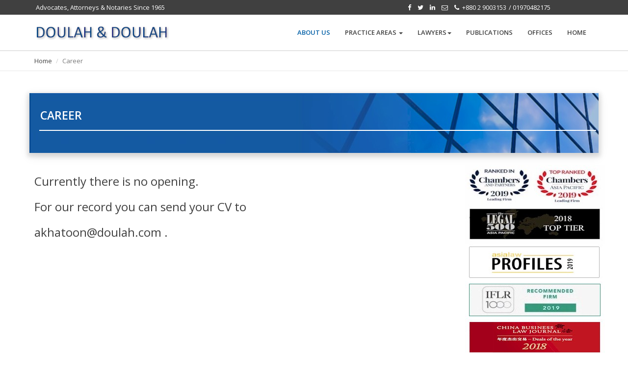

--- FILE ---
content_type: text/html
request_url: https://www.doulah.net/career.html
body_size: 5082
content:
<!DOCTYPE html>
<html lang="en"><head>
    <meta charset="utf-8">
    <meta http-equiv="X-UA-Compatible" content="IE=edge">
    <meta name="viewport" content="width=device-width, initial-scale=1">
    <title>A Leading Law Firm in Bangladesh - Doulah &amp; Doulah: Career</title>
    
    <link href="https://fonts.googleapis.com/css?family=Open+Sans:400,600&amp;subset=latin-ext" rel="stylesheet">
    
    <link href="css/bootstrap.min.css" rel="stylesheet">
    <link href="css/font-awesome.min.css" rel="stylesheet">
    <link href="style.css" rel="stylesheet">
    
</head>
<body>
    <header class="site-header" style="width: 100%; position:relative; z-index: 200">
        <div class="top">
            <div class="container">
                <div class="row">
                    <div class="col-sm-6" >
                        <p>&nbsp;Advocates, Attorneys &amp; Notaries Since 1965</p>
                    </div>
                    <div class="col-sm-6" align="right">
                        
                            <table width="100%" border="0" cellspacing="0" cellpadding="0" align="right">
  <tbody>
    <tr>
      <td align="right"><div class="coll"><form action="https://www.google.com/search" method="get" target="_blank"><table><td><input type="hidden" name="cx" value="013876328675908573609:fzybvsknygm" /><input name="q" type="text" value="SITE SEARCH" onclick="clearText(this,'SITE SEARCH')" onblur="if(this.value == '') this.value = 'SITE SEARCH'" style="float: right; font-style: normal; font-variant: normal; font-weight: normal; font-size: 11px; line-height: normal; font-family: Arial, Helvetica, sans-serif; padding: 2px 2px 2px 2px; width: 160px; color: rgb(51, 51, 51); margin-top: 2px; border: 0px;" ></td><td><input type="image" name="I1" src="img/search.png" alt="Go" style="height: 22px; width: 22px;  border-top: 6px solid #404040;"></td></table></form></div></td>
      <td align="right"><ul class="list-inline pull-right">
              <li><a href="#">&nbsp; &nbsp;</a></li>
               <li><a href="https://web.facebook.com/pages/Doulah-Doulah-Law-Firm/650481385008328?_rdc=1&_rdr"><i class="fa fa-facebook"></i></a></li>
               <li><a href="https://twitter.com/dndlawfirm/"><i class="fa fa-twitter"></i></a></li>
               <li><a href="https://www.linkedin.com/company/952153/"><i class="fa fa-linkedin"></i></a></li>
               <li><a href="/cdn-cgi/l/email-protection#a4cdcac2cbe4c0cbd1c8c5cc8ac7cbc99fc0cbd1c8c5cce4c0cbd1c8c5cc8ac7cbc9"><i class="fa fa-envelope-o"></i></a></li>
               <li><i class="fa fa-phone"></i>&nbsp;&nbsp;+880 2 9003153</li></ul>        
     <td align="left"><iframe src="https://doulah.net/cont4.php" frameborder="0" height="14px" width="105px" marginwidth="0px" marginheight="0px" scrolling="no"></iframe></td>
    </tr>
  </tbody>
</table>
                    </div>

                </div>
            </div>
        </div>
        <nav class="navbar navbar-default">
			<div id="cssmenu" class="container">
				<button type="button" class="navbar-toggle collapsed" data-toggle="collapse" data-target="#bs-navbar-collapse"><span class="sr-only">Toggle Navigation</span> <em class="fa fa-bars"></em></button>
				<a href="index.html" class="navbar-brand">
					 <img src="img/logo.png" alt="The Leading Law firm in Bangladesh - Doulah &amp; Doulah">
				</a>
                <!-- Collect the nav links, forms, and other content for toggling -->
                <div class="collapse navbar-collapse" id="bs-navbar-collapse">
                    <ul class="nav navbar-nav main-navbar-nav">
                      <li class="active"><a href="https://www.doulah.net/aboutus.html"><strong>ABOUT US</strong></a></li>
                      <li class="dropdown">
                            <a href="#" title="" class="dropdown-toggle" data-toggle="dropdown" role="button" aria-haspopup="true" aria-expanded="false";><strong>PRACTICE AREAS </strong><span class="caret"></span></a>
                            <ul class="dropdown-menu" >
                                 <li>
                <div class="row" style="width: 600px; padding-left: 20px; padding-right: 20px;">
                    <ul class="list-unstyled col-md-8" style="line-height: 200%;">
                    
                     <div class="row">
                     <li ><a href="#"><strong>&nbsp; &nbsp; AREAS</strong></a></li>
                     <hr/>
			         <div class="col-md-6">
						<li><a href="https://www.doulah.net/practices/admiralty.html">Admiralty &amp; Shipping</a></li>
                        <li><a href="https://www.doulah.net/practices/antitrust.html">Antitrust &amp; Competition</a></li>
                        <li><a href="https://www.doulah.net/practices/banking.html">Banking &amp; Insurance</a></li>
                        <li><a href="https://www.doulah.net/practices/corruption.html">Bribery &amp; Corruption</a></li>
                        <li><a href="https://www.doulah.net/practices/capitalmarket.html">Capital Markets</a></li>
                        <li><a href="https://www.doulah.net/practices/corporate.html">Company, Corporate &amp; Foreign Investment</a></li>
                        <li><a href="https://www.doulah.net/practices/commercial.html">Commercial Matters</a></li>
                        <li><a href="https://www.doulah.net/practices/construction.html">Construction &amp; PPP</a></li>
                        <li><a href="https://www.doulah.net/practices/copyright.html">Copyright </a></li>
                        <li><a href="https://www.doulah.net/practices/duediligence.html">Due Diligence</a></li>
                        <li><a href="https://www.doulah.net/practices/employment.html">Employment</a></li>
					    <li><a href="https://www.doulah.net/practices/finance.html">Finance &amp; Security</a></li>
                   	    </div>
                    
                    
                    <div class="col-md-6">
                    <li><a href="https://www.doulah.net/practices/franchising.html">Franchising</a></li>
 <li><a href="https://www.doulah.net/practices/ipenforcement.html">IP Enforcement</a></li>
<li><a href="https://www.doulah.net/practices/litigation.html">Litigation &amp; Arbitration</a></li>
                    <li><a href="https://www.doulah.net/practices/mna.html">Mergers &amp; Acquisitions</a></li>
<li><a href="https://www.doulah.net/practices/gas.html">Mining (Oil/Gas)</a></li>
                    <li><a href="https://www.doulah.net/practices/patent.html">Patent &amp; Design</a></li>
                    <li><a href="https://www.doulah.net/practices/privacy.html">Privacy &amp; Data Protection</a></li>
                    <li><a href="https://www.doulah.net/practices/regulatory.html">Regulatory Practice</a></li>
                    <li><a href="https://www.doulah.net/practices/trademark.html">Trademark </a></li>
                    
                    <li><a href="https://www.doulah.net/practices/insolvency.html">Restructure &amp; Insolvency</a></li>
                    <li><a href="https://www.doulah.net/practices/tax.html">Tax</a></li>
                    </div>
                    </div>
                    </ul>

                    <ul class="list-unstyled col-md-4" style="line-height: 200%; background: #F6F6F6;";>
						<li><a href="#"><strong>&nbsp; &nbsp; INDUSTRIES</strong></a></li>
                        <hr/>
                        <div style="margin-left: 1em">
                        <li><a href="https://www.doulah.net/practices/aviation.html">Aviation</a></li>
                        <li><a href="https://www.doulah.net/practices/fi.html">Financial Institutions</a></li>
                        <li><a href="https://www.doulah.net/practices/fintech.html">Fintech</a></li>
                        <li><a href="https://www.doulah.net/practices/infrastructure.html">Infrastructure</a></li>
<li><a href="https://www.doulah.net/practices/health.html">Healthcare &amp; Food</a></li>
<li><a href="https://www.doulah.net/practices/hospitality.html">Hospitality</a></li>
<li><a href="https://www.doulah.net/practices/logistics.html">Logistics &amp; Transport</a></li>
                        <li><a href="https://www.doulah.net/practices/gas.html">Natural Resources</a></li>
                        <li><a href="https://www.doulah.net/practices/power.html">Power &amp; Energy</a></li> 
                        <li><a href="https://www.doulah.net/practices/pe.html">Private Equity</a></li>
                        <li><a href="https://www.doulah.net/practices/procurement.html">Public Procurement</a></li> 
                        <li><a href="https://www.doulah.net/practices/realestate.html">Real Estate</a></li>
                        <li><a href="https://www.doulah.net/practices/fmcg.html">Retail &amp; FMCG</a></li>
                        <li><a href="https://www.doulah.net/practices/tmt.html">Telecom, Media &amp; IT</a></li>
						</div>
                    </ul>
                </div>
            </li>
                            </ul>
                        </li>
                        <li class="dropdown">
                            <a href="#" title="" class="dropdown-toggle" data-toggle="dropdown" role="button" aria-haspopup="true" aria-expanded="false"><strong>LAWYERS</strong><span class="caret"></span></a>
                            <ul class="dropdown-menu">
                                 <li>
                    <ul class="list-unstyled" style="margin-left: 15px; line-height: 200%;">
<li><a href="#">Attorney Search</a></li>
<li><a href="https://www.doulah.net/partners.html">Partners</a></li>
                        <li><a href="https://www.doulah.net/ofcounsel.html">Of Counsel</a></li>
<li><a href="https://www.doulah.net/associates.html">Associates</a></li>

                        </ul>
            </li>
                            </ul>
                        </li>
                        <li><a href="https://www.doulah.net/publications.html" title=""><strong>PUBLICATIONS</strong></a></li>
                        <li><a href="https://www.doulah.net/contact.html" title=""><strong>OFFICES</strong></a></li>
                        <li><a href="https://www.doulah.net/index.html"><strong>HOME</strong></a></li>
                    </ul>                           
                </div><!-- /.navbar-collapse -->                
				<!-- END MAIN NAVIGATION -->
			</div>
		</nav>        
    </header>
    <div class="bread_area">
        <div class="container">
            <div class="row">
                <div class="col-sm-12">
                    <ol class="breadcrumb">
                        <li><a href="https://www.doulah.net/index.html">Home</a></li>
                        <li class="active">Career</li>
                    </ol>                    
                </div>
            </div>
        </div>
    </div>
    
    <main class="site-main page-main">
        <div class="container">
            <div class="row">
              <div class="row" style="background-image: url('img/block2.jpg'); margin: 5px; padding: 5px; box-shadow: 0px 4px 8px 4px rgba(0, 0, 0, 0.1), 0 6px 20px 0 rgba(0, 0, 0, 0.1);">
               <div style="margin-left: 15px; padding:2px; border-bottom: 2px solid #FFFFFF;"><br><h12>
               <p class="text-justify"><strong>CAREER</strong></p></h12> 
               </div><h8><br><br>
                                                  
          </div> 
              <section class="page col-sm-9 col-lg-12">
                    <br>
                       <div class="row">
        <div class="col-lg-offset-0 col-lg-9 col-md-offset-0 col-md-12">
        <div class="entry" style="padding-right: 10px; margin-top: 15px;">
		  <h3>Currently there is no opening.<br><br>For our record you can send your CV to<br><br><a href="/cdn-cgi/l/email-protection" class="__cf_email__" data-cfemail="badbd1d2dbced5d5d4faded5cfd6dbd294d9d5d7">[email&#160;protected]</a> .</h3> 

			
        
                                 
                        <div>
                        
                        </div>                 
         </div>      
			
        </div>
    <section class="col-sm-4 col-lg-3">
                   <div align="center">                      
                   <a href="https://www.doulah.net/ranking.html" target="_blank"><img src="img/chameglobal.jpg" alt="Chambers Global Leading Law Firm in Bangladesh" ></a><a href="https://www.doulah.net/ranking.html"><img src="img/legal500.jpg" alt="Asia Pacific Legal500 Leading Law Firm in Bangladesh" ></a><a href="https://www.doulah.net/ranking.html" target="_blank"><img src="img/asialaw.jpg" alt="Asia Law Profiles Leading Law Firm" ></a><a href="https://www.doulah.net/ranking.html" target="_blank"><img src="img/iflr.jpg" alt="IFLR1000 Leading Law Firm in Bangladesh" ></a><a href="https://www.doulah.net/ranking.html"><img src="img/cbjl.jpg" alt="IFLR1000 Leading Law Firm in Bangladesh" ></a><a href="https://www.doulah.net/ranking.html" target="_blank"><img src="img/mip.jpg" alt="IFLR1000 Leading Law Firm in Bangladesh" ></a><a href="https://www.doulah.net/ranking.html"><img src="img/acla2.jpg" alt="IFLR1000 Leading Law Firm in Bangladesh" ></a></div>
                </section>
                   
                   </div>                
                    
                </section>
              
          </div>
        </div>
    </main>
    <footer class="site-footer">
        <div class="container">
            <div class="row">
               <div class="col-md-3 col-sm-6 col-xs-12 fbox col-lg-3">
                   <h4>DOULAH &amp; DOULAH</h4>
                    <p class="text">A limited liability partnership firm with top ranked transactional capabilities and market leading commercial practice. </p>
                    <ul class="list-inline">
                        <li><a href="https://web.facebook.com/pages/Doulah-Doulah-Law-Firm/650481385008328?_rdc=1&_rdr"><i class="fa fa-facebook"></i></a></li>
                        <li><a href="https://twitter.com/dndlawfirm/"><i class="fa fa-twitter"></i></a></li>
                        <li><a href="https://www.linkedin.com/company/952153/"><i class="fa fa-linkedin"></i></a></li>                        
                    </ul>  
                   </div>
                <div class="col-md-3 col-sm-6 col-xs-12 fbox col-lg-3">
                    <h4>RESOURCES</h4>
                    <ul class="big">
                        <li><a href="http://digital.doulah.net/" title="D&D Digital">D&amp;D Digital 2.0 </a></li>
                        <li><a href="https://www.doulah.net/csr.html" title="CSR Activities">CSR</a></li>
                        <li><a href="https://www.doulah.net/probono.html" title="Probono Initiatives">Probono</a></li>
                        <li><a href="https://www.doulah.net/press.html" title="Pressroom">Pressroom</a></li>
                        <li><a href="https://www.doulah.net/guides.html" title="Guidebooks">Guidebooks</a></li>
                        <li><a href="https://www.doulah.net/career.html" title="Career">Career</a></li>
                        <li><a href="https://www.doulah.net/conference.html" title="Conference">Conference</a></li>
                        <li><a href="http://dp.doulah.net/" title="Development Portal">Development Portal</a></li>
                        
                    </ul>
                </div>                            
                <div class="col-md-3 col-sm-6 col-xs-12 fbox col-lg-3">
                    <h4>CONTACTS</h4>
 
 <table width="100%" border="0px" cellspacing="0px" cellpadding="0px"> 
  <tbody>
    <tr>
      <td><p style="margin-top: 12px"><span class="glyphicon glyphicon-earphone" aria-hidden="true"></span>&nbsp;</p>
</td>
     <td>&nbsp;&nbsp;&nbsp;
</td>
      <td width="250px;" height="10px;"><iframe src="https://doulah.net/cont2.php" frameborder="0" height="38px" width="200px" marginwidth="0px" marginheight="0px" scrolling="no"></iframe></td>
    </tr>
    <tr>
      <td><p style="margin-top: 12px"><span class="glyphicon glyphicon-envelope" aria-hidden="true"></span>&nbsp;</p>
</td>
     <td>&nbsp;&nbsp;&nbsp;
</td>
      <td width="250px;"><iframe src="https://doulah.net/cont3.php" frameborder="0" height="38px" width="250px" marginwidth="0px" marginheight="0px" scrolling="no"></iframe></td>
    </tr>
    </tbody>
</table>


                </div>
                <div class="col-md-3 col-sm-6 col-xs-12 fbox col-lg-3">
                    <h4>WEBMAIL</h4>
				<form method="POST" action="https://doulah.net/contact.php" target="POPUPW" onsubmit="POPUPW = window.open('about:blank','POPUPW','width=600,height=400');">
	<!--webbot bot="SaveResults" U-File="fpweb:///_private/form_results.csv" S-Format="TEXT/CSV" S-Label-Fields="TRUE" -->
	<p><input type="text" name="email" value="Your Email Address" size="25" style="color:#FFFFFF; padding-left: 10px; background-color: #8D8D8D; outline: none; border: 0px solid #cdcdcd;">&nbsp;&nbsp;<input type="submit" value="Email" name="B3" style="height: 25px;"></p>
	<p><textarea rows="3" name="msg" cols="33" style="color:#FFFFFF; padding-left: 10px; background-color: #8D8D8D; outline: none; border: 0px">Your Message</textarea></p>
</form>	                                           
                </div>
			</div>
        </div>
        <div id="copyright">
            <div class="container">
                <div class="row">
                    <div class="col-md-4">
                        <p class="pull-left">&copy; 2019 DOULAH &amp; DOULAH</p>
                    </div>
                    <div class="col-md-8">
                        <ul class="list-inline navbar-right">
                            <li><a href="https://www.doulah.net/">HOME</a></li>
                            <li><a href="https://www.doulah.net/access.html">ACCESSIBILITY</a></li>
                            <li><a href="https://www.doulah.net/legal.html">LEGAL NOTICE</a></li>
                            <li><a href="https://www.doulah.net/privacy.html">PRIVACY</a></li>
                            <li><a href="https://www.doulah.net/sitemap.html">SITE MAP</a></li>
                            <li><a href="https://www.doulah.net/contact.html">CONTACT US</a></li>
                        </ul>
                    </div>
                </div>
            </div>
        </div>        
    </footer>
<script data-cfasync="false" src="/cdn-cgi/scripts/5c5dd728/cloudflare-static/email-decode.min.js"></script><script type="text/javascript" src="https://code.jquery.com/jquery-1.12.0.min.js"></script>
<script src="https://maxcdn.bootstrapcdn.com/bootstrap/3.3.6/js/bootstrap.min.js" integrity="sha384-0mSbJDEHialfmuBBQP6A4Qrprq5OVfW37PRR3j5ELqxss1yVqOtnepnHVP9aJ7xS" crossorigin="anonymous"></script>
    <script type="text/javascript">
        $('.carousel[data-type="multi"] .item').each(function(){
          var next = $(this).next();
          if (!next.length) {
            next = $(this).siblings(':first');
          }
          next.children(':first-child').clone().appendTo($(this));

          for (var i=0;i<4;i++) {
            next=next.next();
            if (!next.length) {
                next = $(this).siblings(':first');
            }

            next.children(':first-child').clone().appendTo($(this));
          }
        });        
    </script>
    <!-- Start of StatCounter Code -->
<script type="text/javascript">
sc_project=2321283; 
sc_invisible=1; 
sc_partition=21; 
sc_security="0c65c3f9"; 
</script>

<script type="text/javascript" src="https://www.statcounter.com/counter/counter_xhtml.js"></script><noscript><div class="statcounter"><a href="http://www.statcounter.com/free_hit_counter.html" target="_blank"><img class="statcounter" src="http://c22.statcounter.com/2321283/0/0c65c3f9/1/" alt="site hit counter" ></a></div></noscript>
<!-- End of StatCounter Code -->
<script defer src="https://static.cloudflareinsights.com/beacon.min.js/vcd15cbe7772f49c399c6a5babf22c1241717689176015" integrity="sha512-ZpsOmlRQV6y907TI0dKBHq9Md29nnaEIPlkf84rnaERnq6zvWvPUqr2ft8M1aS28oN72PdrCzSjY4U6VaAw1EQ==" data-cf-beacon='{"version":"2024.11.0","token":"ecb554292cbc4c9cb152874f1af4d80d","r":1,"server_timing":{"name":{"cfCacheStatus":true,"cfEdge":true,"cfExtPri":true,"cfL4":true,"cfOrigin":true,"cfSpeedBrain":true},"location_startswith":null}}' crossorigin="anonymous"></script>
</body>
</html>

--- FILE ---
content_type: text/html; charset=UTF-8
request_url: https://doulah.net/cont4.php
body_size: 364
content:

<!DOCTYPE HTML PUBLIC "-//W3C//DTD HTML 4.0 Transitional//EN">
<META content=text/html;charset=ISO-8859-1 http-equiv=content-type>
<META content="Microsoft FrontPage 12.0" name=GENERATOR>
<base target="_self">
<link href='https://fonts.googleapis.com/css?family=Open+Sans' rel='stylesheet' type='text/css'>

</HEAD>

   
<body style="margin: 0; padding: 0; background-color: #404040">

		
		 <p style="margin-top: 0px; margin-bottom: 3px;">
		<span><font face="Open Sans" size="2" color="#FFFFFF">/ 01970482175</font></span></p>
	 
		 
<script defer src="https://static.cloudflareinsights.com/beacon.min.js/vcd15cbe7772f49c399c6a5babf22c1241717689176015" integrity="sha512-ZpsOmlRQV6y907TI0dKBHq9Md29nnaEIPlkf84rnaERnq6zvWvPUqr2ft8M1aS28oN72PdrCzSjY4U6VaAw1EQ==" data-cf-beacon='{"version":"2024.11.0","token":"ecb554292cbc4c9cb152874f1af4d80d","r":1,"server_timing":{"name":{"cfCacheStatus":true,"cfEdge":true,"cfExtPri":true,"cfL4":true,"cfOrigin":true,"cfSpeedBrain":true},"location_startswith":null}}' crossorigin="anonymous"></script>
</body>

</html>
	





		

--- FILE ---
content_type: text/html; charset=UTF-8
request_url: https://doulah.net/cont2.php
body_size: 549
content:

<!DOCTYPE HTML PUBLIC "-//W3C//DTD HTML 4.0 Transitional//EN">
<META content=text/html;charset=ISO-8859-1 http-equiv=content-type>
<META content="Microsoft FrontPage 12.0" name=GENERATOR>
<base target="_self">
<link href='https://fonts.googleapis.com/css?family=Open+Sans' rel='stylesheet' type='text/css'>

</HEAD>

   
<body style="margin: 0; padding: 0; background-color: #e6e6e6">

		
		<p style="margin-top: 0px; margin-bottom: 3px;">
		<span><font face="Open Sans" size="2" color="#666666">+880 2 9029442 / 8035538</font></span></p>
		<p style="margin-top: 0px; margin-bottom: 3px;">
		<span><font face="Open Sans" size="2" color="#666666">+880 1711506015 / 1970482175</font></span></p>
		
	 
		 
<script defer src="https://static.cloudflareinsights.com/beacon.min.js/vcd15cbe7772f49c399c6a5babf22c1241717689176015" integrity="sha512-ZpsOmlRQV6y907TI0dKBHq9Md29nnaEIPlkf84rnaERnq6zvWvPUqr2ft8M1aS28oN72PdrCzSjY4U6VaAw1EQ==" data-cf-beacon='{"version":"2024.11.0","token":"ecb554292cbc4c9cb152874f1af4d80d","r":1,"server_timing":{"name":{"cfCacheStatus":true,"cfEdge":true,"cfExtPri":true,"cfL4":true,"cfOrigin":true,"cfSpeedBrain":true},"location_startswith":null}}' crossorigin="anonymous"></script>
</body>

</html>
	





		

--- FILE ---
content_type: text/html; charset=UTF-8
request_url: https://doulah.net/cont3.php
body_size: 520
content:

<!DOCTYPE HTML PUBLIC "-//W3C//DTD HTML 4.0 Transitional//EN">
<META content=text/html;charset=ISO-8859-1 http-equiv=content-type>
<META content="Microsoft FrontPage 12.0" name=GENERATOR>
<base target="_self">
<link href='https://fonts.googleapis.com/css?family=Open+Sans' rel='stylesheet' type='text/css'>

</HEAD>

   
<body style="margin: 0; background-color: #e6e6e6">

		
		<p style="margin-top: 0px; margin-bottom: 3px;">
		<span><font face="Open Sans" size="2" color="#666666"><a href="/cdn-cgi/l/email-protection" class="__cf_email__" data-cfemail="dab3b4bcb59abeb5afb6bbb2f4b9b5b7">[email&#160;protected]</a></font></span></p>
		 <p style="margin-top: 0px; margin-bottom: 3px;">
		<span><font face="Open Sans" size="2" color="#666666"><a href="/cdn-cgi/l/email-protection" class="__cf_email__" data-cfemail="64000b1108050c24000b1108050c4a070b09">[email&#160;protected]</a></font></span></p>
	 
		 
<script data-cfasync="false" src="/cdn-cgi/scripts/5c5dd728/cloudflare-static/email-decode.min.js"></script><script defer src="https://static.cloudflareinsights.com/beacon.min.js/vcd15cbe7772f49c399c6a5babf22c1241717689176015" integrity="sha512-ZpsOmlRQV6y907TI0dKBHq9Md29nnaEIPlkf84rnaERnq6zvWvPUqr2ft8M1aS28oN72PdrCzSjY4U6VaAw1EQ==" data-cf-beacon='{"version":"2024.11.0","token":"ecb554292cbc4c9cb152874f1af4d80d","r":1,"server_timing":{"name":{"cfCacheStatus":true,"cfEdge":true,"cfExtPri":true,"cfL4":true,"cfOrigin":true,"cfSpeedBrain":true},"location_startswith":null}}' crossorigin="anonymous"></script>
</body>

</html>
	





		

--- FILE ---
content_type: text/css
request_url: https://www.doulah.net/style.css
body_size: 3948
content:
/* Base */
* {outline:none;}
html, body {height: 100%;}
body {font-family: 'Open Sans', sans-serif;font-size: 13px;line-height: 1.6;color: #404040; background-color: #fff; }
h1, h2, h3, h4, h5,{font-family: 'Open Sans', sans-serif;}
a {color: #404040;}
a:hover {color: #404040;transition-property: all;transition-duration: 0.3s;transition-timing-function: linear;}
a.none:hover {text-decoration: none;}

.list1 a {color: #FFFFFF;}
hlt {background-color: #EFEFEF;}
.topform input[type=text] {width: 100%;}
textarea {width: 100%;}
.plc {max-width: 100%;}
.log {max-width: 100%;}

/* Header */
.top {background-color: #404040;padding: 5px 0;color: #fff;}
.top p {margin: 0;}
.top ul {margin: 0;padding: 0;}
.top li i {color: #fff;}
.top li a {color: #fff;}
.top li a:hover {text-decoration: none;}
.top li a:hover,.top li a:hover i {color: #005FA6;transition-property: all;transition-duration: 0.3s;transition-timing-function: linear;}

hr {display: block; height: 1px; border: 0; border-top: 0.5px solid #ccc; margin: 0 1em;  padding: 0;}
hr2 {display: block; height: 1px; border: 0; border-top: 0.5px solid #ccc; margin: 0 1em 0 0;  padding: 0;}


/* Navigation */
.navbar {-moz-border-radius: 0;-webkit-border-radius: 0;border-radius: 0;margin-bottom: 0;}
.navbar .container {position: relative;}
.navbar-default {-moz-transition: all 0.3s ease-out;-o-transition: all 0.3s ease-out;-webkit-transition: all 0.3s ease-out;transition: all 0.3s ease-out;width: 100%;border: none;border-bottom: 1px solid #CCCCCC;background-color: #fff; opacity: 1;}
.navbar-default .navbar-nav > li > a {color: #404040;font-weight: normal;font-size: 13px;}
.navbar-default .navbar-nav > li > a:hover {background-color: transparent;color: #005FA6;}
.navbar-default .navbar-nav > .open > a,.navbar-default .navbar-nav > .open > a:hover,.navbar-default .navbar-nav > .open > a:focus {background-color: transparent;color: #005FA6;}
.navbar-default .navbar-nav .active > a,.navbar-default .navbar-nav .active > a:hover,.navbar-default .navbar-nav .active > a:focus {color: #005FA6;background-color: transparent;}
.navbar-default .navbar-toggle {margin: 10px 0 0 15px;}
.navbar-default .navbar-toggle,.navbar-default .navbar-toggle:hover,.navbar-default .navbar-toggle:focus {border: none;background: #f3f3f3;}
.navbar-default .navbar-toggle i {font-size: 31px;}
.navbar-default .navbar-collapse {float: right;border-top: none;padding-left: 0;padding-right: 0;}
.navbar-brand>img {padding: 5px;}

@media screen and (max-width: 768px) {.navbar-default .navbar-collapse {padding-left: inherit;padding-right: inherit;}}
@media screen and (max-width: 992px) {.navbar-default .navbar-collapse {width: 100%;margin-left: 0;margin-right: 0;max-height: none;}}
@media (min-width:768px) {.navbar>.container .navbar-brand,.navbar>.container-fluid .navbar-brand {margin-left: 0;}}

.main-navbar-nav {-moz-transition: all 0.3s linear;-o-transition: all 0.3s linear;-webkit-transition: all 0.3s linear;transition: all 0.3s linear;}
.main-navbar-nav > li > a {padding-top: 30px;padding-bottom: 30px;line-height: 1;}
.main-navbar-nav li > .dropdown-menu {-moz-transition: all 0.3s ease-out;-o-transition: all 0.3s ease-out;-webkit-transition: all 0.3s ease-out;transition: all 0.3s ease-out;min-width: 225px;border: none;border-top: 2px solid #005FA6;}
.main-navbar-nav li > .dropdown-menu > li > a {padding: 10px;position: relative;color: #404040;line-height: 1.12857143;font-size: 12px;}
.main-navbar-nav li > .dropdown-menu > li > a:hover,.main-navbar-nav li > .dropdown-menu > li > a:focus {color: #005FA6;background-color: transparent;}
.main-navbar-nav li > .dropdown-menu > li > a i {position: absolute;right: 20px;top: 50%;margin-top: -8px;font-size: 16px;}


@media screen and (min-width: 993px) {.main-navbar-nav .dropdown:hover > .dropdown-menu {display: block;}.main-navbar-nav .dropdown:hover > .dropdown-menu .dropdown:hover .dropdown-menu {left: 225px;top: 0;margin-top: -2px;}}
@media screen and (max-width: 992px
) {.main-navbar-nav > li {border-bottom: 1px solid #f3f3f3;}.main-navbar-nav > li:last-child {border-bottom: none;}.main-navbar-nav > li > a {padding-top: 12px;padding-bottom: 12px;}}


.navbar-brand {height: auto;padding: 0;}

@media screen and (max-width: 992px) {.navbar-toggle {display: block;}.navbar-collapse.collapse {display: none !important;}.main-navbar-nav.navbar-nav,.main-navbar-nav.navbar-nav > li {float: none !important;}.navbar-collapse.collapse.in {display: block !important;overflow-y: auto !important;}}


/* Hero */

.hero_area {background-image: url(img/hero.jpg); background-position: center center; background-repeat: no-repeat; background-size: auto 500px; height: 655px; padding: 0;}
.hero_content {padding: 120px 0;}
.hero_content h1 {text-shadow: 1px 1px 2px rgba(0,0,0,0.75);color: #FFFFFF;font-weight: 700;font-size: 36px;}
.hero_content h2 {text-shadow: 1px 1px 2px rgba(0,0,0,0.25);color: #D6E0B8;font-weight: 700;font-size: 16px;margin-top: 0;width: 90%;line-height: 28px;}
.hero_content h5 {text-shadow: 1px 1px 2px rgba(0,0,0,0.8);color: #FFFFFF;font-weight: 550;font-size: 16px;margin-top: 0;width: 90%;line-height: 20px;}
.hero_content h7 {text-shadow: 1px 1px 2px rgba(0,0,0,0.25);color: #FFFFFF;font-weight: 700;font-size: 14px;margin-top: 0;width: 90%;line-height: 28px;}
.hero_collapse {height: auto;width: auto;}
.coll {}

.zero_area {height: 100px; padding: 0;}
.zero_content {padding: 120px 0;}
.zero_content h1 {text-shadow: 1px 1px 2px rgba(0,0,0,0.75);color: #FFFFFF;font-weight: 700;font-size: 36px;}
.zero_collapse {height: auto;width: auto;}
.coll2 {}


/* Boxes */
.boxes_area {padding-top: 40px;padding-bottom: 10px; padding-left: 10px; padding-right: 10px; }
.box {position: relative;}
.box h3 {position: relative;margin-bottom: 20px;padding-bottom: 20px;padding-left: 0px; padding-right: 15px;}

@media (min-width:769px) {
    .boxes_area div[class*="col-"]:after {content: " ";display: block;position: absolute;top: 0;right: 0;width: 1px;height: 100%;background-color: #f8f8f8;}
    .boxes_area div[class*="col-"]:last-child:after {display: none;}    
}

/* Home */
.home_content h2:after,.box h3:after {content: '';position: absolute;width: 30px;background-color: #005FA6;height: 2px;left: 0;bottom: 0;}
.box i {position: absolute;right: 0;top: 0;margin: 0;color: #FFFFFF;font-size: 45px;}
.boxes_area h3 {font-size: 16px;font-weight: 500;margin-top: 0;margin-bottom: 5px; color: aliceblue;}
.services {padding-top: 50px;padding-bottom: 50px;}
h2.section-title {text-align: center;color: #404040;}
.services p.desc {text-align: center;font-size: 13px;margin-bottom: 20px;}
.services .media {margin-top: 30px;}
.services .media i {font-size: 45px;color: #FFFFFF;}
.services .media h4 {font-size: 15px;font-weight: 600;color: #404040;}
.services .media p {text-align: left;}
h6 {text-shadow: 1px 2px 1px rgba(255,255,255,.5);color: #06528B; font-family: "Times New Roman"; font-weight: 600;font-size: 20px; margin-top: 0;width: 100%;line-height: 30px; text-align: left;}
h8 {text-shadow: 1px 0px 0px rgba(100,100,100,0.2);color: #FFFFFF; font-family: 'Open Sans', sans-serif; font-size: 13px; text-align: justify;}
h9 {text-shadow: 1px 1px 2px rgba(0,0,0,0.8);color: #FFFFFF;font-weight: 700;font-size: 36px; }
h10{text-shadow: 1px 1px 2px rgba(0,0,0,0.8);color: #D6E0B8;font-weight: 700;font-size: 16px;margin-top: 0;}
h11 {font-size: 23px;font-weight: 600;margin-top: 12px; color: #9D9DA2;}
h12 {font-size: 23px;font-weight: 500;margin-top: 10px;margin-bottom: 10px;color: #FFFFFF; text-align: left;}
h13 {text-shadow: 1px 1px 2px rgba(0,0,0,0.8);color: #FFFFFF;font-weight: 700;font-size: 24px;}
h14 {color: #999999; font-family: 'Open Sans', sans-serif; font-size: 13px; text-align: justify; margin-top: 50px; margin-bottom: 0;}
h15 {color: #999999; font-family: 'Open Sans', sans-serif; font-size: 12px; text-align: justify; margin-top: 50px; margin-bottom: 0;}
h16 {text-shadow: 1px 1px 2px rgba(0,0,0,1);color: #FFFFFF; font-family: 'Open Sans', sans-serif; font-size: 14px; text-align: justify;}
h17 {text-shadow: 1px 1px 1px rgba(0,0,0,1);color: #FFFFFF; font-family: 'Open Sans', sans-serif; font-size: 60px; text-align: justify;}
/* font-family: 'Open Sans', sans-serif;font-size: 13px;line-height: 1.6;color: #3B3B3B;background-color: #fff; */
/* News */
.home-area {padding-bottom: 50px;}
.home_content h2 {position: relative;font-size: 17px;font-weight: 600;padding-bottom: 20px;color: #404040;margin-bottom: 30px;}
.home_list ul {margin: 0;padding: 0;float: left;width: 100%;}
.home_list ul li {list-style: none;}
.home_list .thumbnail {border: 1px; border-style: solid; border-color: #C0C0C0; background-color: #F9F9F9; padding: 0;}
.thumbnail .caption {padding: 9px;color: #404040;padding-left: 20;padding-right: 20; }
.home_list h3 {font-size: 16px;font-weight: 600;margin-top: 10px;margin-bottom: 10px;color: #404040;}
.home_list p {color:#8c8c8c}
.home_list2 p {color:#8c8c8c}
.home_list a.btn {font-size: 13px;padding: 0;color: #005FA6;}
.home_bottom .row {margin-left: -5px;margin-right: -5px;}
.home_bottom div[class*="col-"] {padding-right: 5px;padding-left: 5px;position: relative;}

kl {
  list-style: square inside url("img/q.jpg");
}


/* References */
.carousel-control{ width:  4%; }
.carousel-control.left,.carousel-control.right {margin-left:0;background-image:none;}

@media (max-width: 767px) {.carousel-inner .active.left {left: -100%;}.carousel-inner .next {left: 100%;}.carousel-inner .prev {left: -100%;}.active > div {display:none;}.active > div:first-child {display:block;}}
@media (min-width: 767px) and (max-width: 992px ) {.carousel-inner .active.left {left: -50%;}.carousel-inner .next {left:  50%;}.carousel-inner .prev {left: -50%;}.active > div {display:none;}.active > div:first-child {display:block;}.active > div:first-child + div {display:block;}}
@media (min-width: 992px ) {.carousel-inner .active.left {left: -25%;}.carousel-inner .next {left: 25%;}.carousel-inner .prev {left: -25%;}}

/* Footer */
footer.site-footer {background: #e6e6e6;padding: 20px 0 0;float: left;width: 100%;}
footer.site-footer h4 {font-size: 17px;font-weight: 500;}
footer.site-footer ul {padding-left: 0;margin-bottom: 20px;list-style: none;}
footer.site-footer ul a {color: #666;font-size: 13px;}
footer.site-footer p {font-size: 13px;}
footer.site-footer p a {color: #666;}
p.text {color: #666;}
#copyright {background: #404040;color: #ccc;padding: 15px 0;font-size: 12px;margin-top: 20px;}
#copyright p, #copyright ul {margin: 0;float: left;font-size: 12px;}
#copyright a {color: #fff;font-size: 12px;}
.site-footer li a:hover {color:#005FA6;}
ul.big li {float: left;width: 49%;}
ul.big li:nth-child(2n) {margin-left: 2%;}

table {border-collapse: collapse; border:0px; border-spacing:0px;}
th, td, img {border: 0px solid #006; margin: 0px; padding: 0px;}

@media (max-width:462px) {.fbox:last-child {margin-top: 20px;float: left;width: 100%;}}

/*Input
 input { 
  background-image: url("img/search.png");
  background-position: right top;
  background-repeat: no-repeat;
  background-size: contain;
}*/


/*Accordion*/
.panel-group .panel{
    border-radius: 0px;
    box-shadow: none;
}
.myDiv{
	height: 500px;
	width: 100px;
	}
.panel-heading{
    padding: 0;
}
.panel-title{
    position: relative;
	line-height: normal;
	text-align: justify;
}
.panel-title > a{
    display: block;
    padding: 11px 35px;
    background: #fff;
    color:#dc005a;
}
.panel-title > a:hover,
.panel-title > a:focus{
    text-decoration: none;
    color:#dc005a;
    outline: none;
}
.panel-title a:before,
.panel-title .collapsed:hover:before{
    content: "-";
        font-weight: 900;
    position: absolute;
    left:11px;
    top:12px;
}
.panel-title a.collapsed:before{
    content: "+";
}
.panel-title .collapsed,
.panel-body{
    color:#666666;
}


.img2 {
    float: right;
    margin: 10px 0px 10px 25px;
    width: 30%;
    height: 30%;
}

/* Maillist */
.login-form-1 {max-width: 300px;border-radius: 5px;}
.main-login-form {position: relative;}
.login-form-1 .form-control {border: 0;box-shadow: 0 0 0;border-radius: 0;background: transparent;color: #ffffff;padding: 7px 0;font-weight: bold; min-height: 30px}
.login-form-1 .form-control::-webkit-input-placeholder {color: #ffffff;}
.login-form-1 .form-control:-moz-placeholder,.login-form-1 .form-control::-moz-placeholder,.login-form-1 .form-control:-ms-input-placeholder {color: #006DC0;}
.login-form-1 .form-group {margin-bottom: 0;border-bottom: 2px solid #fff;padding-right: 20px;position: relative;}
.login-form-1 .form-group:last-child {border-bottom: 0;}
.login-group {background: #005799;color: #999999;border-radius: 8px;padding: 10px 20px;}
.login-group-checkbox {padding: 5px 0;}
.login-form-1 .login-button {position: absolute;right: -25px;top: 50%;background: #004E89;color: #999999;padding: 11px 0;width: 50px;height: 50px;margin-top: -25px;border: 5px solid #efefef;border-radius: 50%;transition: all ease-in-out 500ms;}
.login-form-1 .login-button:hover {color: #555555;transform: rotate(450deg);}
.login-form-1 .login-button.clicked {color: #555555;}
.login-form-1 .login-button.clicked:hover {transform: none;}
.login-form-1 .login-button.clicked.success {color: #2ecc71;}
.login-form-1 .login-button.clicked.error {color: #e74c3c;}

/* Breadcrumb */
.bread_area {border-bottom: 1px solid #e7e7e7;padding: 10px 0;margin-bottom: 40px;}
.breadcrumb {margin: 0;background: #fff;padding: 0;}

/* Page */
.page-main {float: left;width: 100%;background-color: #fff;margin-bottom: 30px;}

/* Category */
.category-main {float: left;width: 100%;background-color: #fff;margin-bottom: 30px;}
.category-content h3 {font-size: 19px;margin-bottom: 20px;}
.category-main .media {margin-top: 30px;}
.category-main .media:first-child{margin-top: 0;}
.category-main ul li {list-style: none;position: relative;}
.category-main .media-left {padding-right: 20px;}
.category-main .meta {position: absolute;bottom: 0;border-bottom: 2px solid #e7e7e7;width: 71%;min-height: 30px;line-height: 24px;padding-bottom: 3px;}
.category-main .category-meta {width: 67%;}
.category-main .meta .arc-comment {float: left; margin-right: 5px; border-right: 2px solid #e7e7e7;padding-right: 7px;}
.category-main .meta .arc-comment a, .archive ul.arc-share li a {color: #333;font-size: 15px;}
.category-main .meta .arc-comment a:hover, .archive ul.arc-share li a:hover {text-decoration: none;color: #ff1515;}
.category-main .meta .arc-date {float: right;font-size: 15px;color: #333;}
.category-main ul.arc-share {float: left;margin: 0;padding: 0;margin-right: 5px;}
.category-main ul.arc-share li {float: left;list-style: none;margin-left: 10px;}
.category-main .archive-cat a {color: #ff1515;}
.category-main .archive-cat a:hover {color: #333; text-decoration: none;}


/* Sidebar */
.widget h4,h2.page-title, h2.category-title {position: relative;margin-top: 0;padding-bottom: 20px;margin-bottom: 20px;font-size: 17px;font-weight: 700;color: #404040;width: 100%;}
.widget h4 {font-size: 15px;margin-left: 15px;}
.widget h4:after,h2.page-title:after, h2.category-title:after {content: '';position: absolute;width: 30px;background-color: #005FA6;height: 2px;left: 0;bottom: 0;}
.widget {margin-bottom: 30px;}
.sidebar ul {padding-left: 15px;padding-right: 15px;margin: 0;}
.sidebar ul li {list-style: none;}
.sidebar ul li a {padding: 3px 15px;display: block;margin-left: -15px;margin-right: -15px;color: #404040;}
.sidebar li.current a {background-color: #005FA6;margin-left: -15px;margin-right: -15px;color: #FFFFFF;}
.sidebar ul li a:hover {background-color: #005FA6;color: #FFFFFF;text-decoration: none;transition-property: all;transition-duration: 0.2s;transition-timing-function: linear;}

/* Particle*/
canvas {
  display: block;
  vertical-align: bottom;
}

#particles-js {
  position: absolute;
  width: 100%;
  height: 100%;
  background: transparent;
}

.textpart {
  position: absolute;
  top: 50%;
  right: 50%;
  -webkit-transform: translate(50%, -50%);
          transform: translate(50%, -50%);
  color: #fff;
  max-width: 90%;
  padding: 2em 3em;
  background: rgba(0, 0, 0, 0.4);
  text-shadow: 0px 0px 2px #131415;
  font-family: 'Open Sans', sans-serif;
}


/* Responsive */
@media screen and (max-width:462px) {
    .top {text-align: center;}.top ul.list-inline{float: none !important;text-align: center;}
    .hero_content {padding: 80px 0;}
    .hero_content h1 {font-size: 32px;}
    .hero_content h2 {width: 90%;font-size: 12px;}
	.hero_collapse{display:none;}
	.coll{display:none;}
	.coll2{display:none;}
    /*.boxes_area .row {margin-left: -20px;margin-right: -20px;}*/
    .boxes_area .box p {margin-bottom: 30px;}
    .services .media .media-left {padding-right: 15px;}
    
    .category-content .media-body {float: left;position: relative;width: 100%;}
    .category-content .media-body h3 {margin-top: 20px;}
    .category-main .meta {position: relative;width: 100%;}
    .category-main .meta .pull-left {margin-left: 40px;}
    .category-main .meta .pull-right {display: none;}
    
    .sidebar {margin-top: 40px;}
}

@media (min-width:463px) and (max-width:768px) {
	.hero_content h2 {width: 90%;font-size: 12px;}
	.fbox {float: left;}
    .fbox:nth-child(3) {float: right !important;}
	.hero_collapse{display:none;}
	.coll{display:none;}
	.coll2{display:none;}
}

@media (min-width:768px) and (max-width:1500px) {
	.fbox {float: left;}
	.fbox:nth-child(3) {float: right !important;}
	.coll{display:none;}
    }

@keyframes shrink {
  0% {
    background-size: 120% 120%;
  }
  100% {
    background-size: 100% 100%;
  }
}